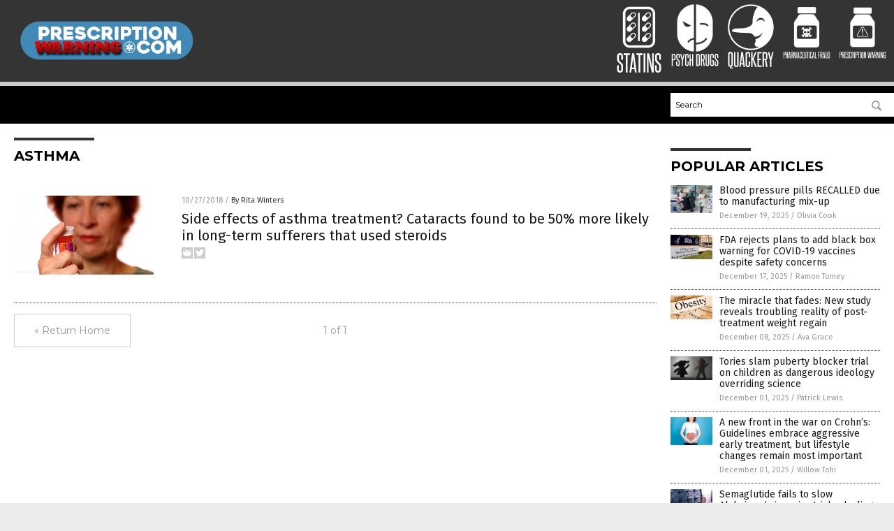

--- FILE ---
content_type: text/html
request_url: https://prescriptionwarning.com/tag/asthma/
body_size: 3922
content:

<!DOCTYPE html PUBLIC "-//W3C//DTD XHTML 1.0 Transitional//EN" "http://www.w3.org/TR/xhtml1/DTD/xhtml1-transitional.dtd">
<html xmlns="http://www.w3.org/1999/xhtml" dir="ltr" lang="en-US" xmlns:x2="http://www.w3.org/2002/06/xhtml2" xmlns:fb="http://www.facebook.com/2008/fbml">
<head><base href="/">
<title>Prescription Warning Com | Prescription Warning &#8211; Prescription Warning Updates</title>

<meta name="title" content="Prescription Warning Com" />
<meta name="description" content="Prescription Warning Com | Prescription Warning &#8211; Prescription Warning Updates">
<meta name="keywords" content="warning, caution, before use, prescribed, recommended dose, drugs">
<meta name="news_keywords" content="warning, caution, before use, prescribed, recommended dose, drugs">

<!-- ///////////////////////////////////////////////////////////////////////////// -->

<meta http-equiv="Content-Type" content="text/html; charset=UTF-8" />
<meta id="viewport" name="viewport" content="width=device-width, initial-scale=1.0, shrink-to-fit=yes" />
<meta property="og:title" content="Prescription Warning Com | Prescription Warning &#8211; Prescription Warning Updates" />
<meta property="og:type" content="website" />
<meta property="og:url" content="https://www.prescriptionwarning.com/tag/asthma" />
<meta property="og:site_name" content="Prescription Warning Com" />
<meta property="og:description" content="Prescription Warning Com | Prescription Warning &#8211; Prescription Warning Updates" />
<meta property="og:image" content="https://www.prescriptionwarning.com/images/SocialImage.jpg"/>

<link href="wp-content/themes/NTTheme/images/Newstarget-fav.png" type="image/x-icon" rel="icon" />
<link href="wp-content/themes/NTTheme/images/Newstarget-fav.png" type="image/x-icon" rel="shortcut icon" />
<link href="wp-content/themes/NTTheme/images/apple-touch-icon.png" rel="apple-touch-icon" />
<link href="wp-content/themes/NTTheme/images/apple-touch-icon-76x76.png" rel="apple-touch-icon" sizes="76x76" />
<link href="wp-content/themes/NTTheme/images/apple-touch-icon-120x120.png" rel="apple-touch-icon" sizes="120x120" />
<link href="wp-content/themes/NTTheme/images/apple-touch-icon-152x152.png" rel="apple-touch-icon" sizes="152x152" />
<link href="wp-content/themes/NTTheme/images/apple-touch-icon-180x180.png" rel="apple-touch-icon" sizes="180x180" />
<link href="wp-content/themes/NTTheme/images/icon-hires.png" rel="icon" sizes="192x192" />

<meta http-equiv="Content-Type" content="text/html; charset=UTF-8" />
<meta id="viewport" name="viewport" content="width=device-width, initial-scale=1.0, shrink-to-fit=yes" />

<link href="https://fonts.googleapis.com/css?family=Montserrat:400,700,900|Roboto:400,700,900|Fira+Sans:400,700,900" rel="stylesheet">

<link href="wp-content/themes/NTTheme/css/News.css" rel="stylesheet" type="text/css" />

<script src="https://code.jquery.com/jquery-latest.js"></script>

<script src="wp-content/themes/NTTheme/js/BacktoTop.js"></script>
<!--<script src="wp-content/themes/NTTheme/js/DateCheck.js"></script>-->
<script src="wp-content/themes/NTTheme/js/PageLoad.js"></script>
<script src="wp-content/themes/NTTheme/js/Social.js"></script>
<script src="wp-content/themes/NTTheme/js/Sticky.js"></script>
<script src="wp-content/themes/NTTheme/js/Vimeo.js"></script>

<script src="Javascripts/Abigail.js"></script>

<script src="https://www.webseed.com/javascripts/messagebar.js"></script>

<script type='text/javascript' src='https://player.vimeo.com/api/player.js?ver=4.7.3'></script>

<script src="https://www.alternativenews.com/Javascripts/RecentHeadlines.js" charset="utf-8"></script>

<link rel="stylesheet" href="wp-content/themes/NTTheme/css/chemotherapy.css" id="custom-structure-override"/>

		<style type="text/css">
			.slide-excerpt { width: 50%; }
			.slide-excerpt { bottom: 0; }
			.slide-excerpt { right: 0; }
			.flexslider { max-width: 920px; max-height: 400px; }
			.slide-image { max-height: 400px; } 
		</style>
		<style type="text/css"> 
			@media only screen 
			and (min-device-width : 320px) 
			and (max-device-width : 480px) {
				.slide-excerpt { display: none !important; }
			}			 
		</style> <link rel='dns-prefetch' href='//ajax.googleapis.com' />
<link rel='dns-prefetch' href='//use.fontawesome.com' />
<link rel='dns-prefetch' href='//s.w.org' />
<link rel="canonical" href="tag/asthma" />
<link rel='stylesheet' id='easy-facebook-likebox-plugin-styles-css'  href='wp-content/plugins/easy-facebook-likebox/public/assets/css/public.css?ver=4.3.0' type='text/css' media='all' />
<link rel='stylesheet' id='easy-facebook-likebox-popup-styles-css'  href='wp-content/plugins/easy-facebook-likebox/public/assets/popup/magnific-popup.css?ver=4.3.0' type='text/css' media='all' />
<link rel='stylesheet' id='sites_render-frontend-css'  href='wp-content/plugins/sites-render-plugin/assets/css/frontend.css?ver=1.0.0' type='text/css' media='all' />
<link rel='stylesheet' id='prefix-style-css'  href='wp-content/plugins/vps/style.css?ver=4.7.3' type='text/css' media='all' />
<link rel='stylesheet' id='scienceplugin-frontend-css'  href='wp-content/plugins/scienceplugin/assets/css/frontend.css?ver=1.0.0' type='text/css' media='all' />
<link rel='stylesheet' id='kamn-css-easy-twitter-feed-widget-css'  href='wp-content/plugins/easy-twitter-feed-widget/easy-twitter-feed-widget.css?ver=4.7.3' type='text/css' media='all' />
<link rel='stylesheet' id='screen-style-css'  href='wp-content/themes/genesis/css/screen.css?ver=1' type='text/css' media='all' />
<link rel='stylesheet' id='A2A_SHARE_SAVE-css'  href='wp-content/plugins/add-to-any/addtoany.min.css?ver=1.13' type='text/css' media='all' />
<link rel='stylesheet' id='slider_styles-css'  href='wp-content/plugins/genesis-responsive-slider/style.css?ver=0.9.2' type='text/css' media='all' />
<script type='text/javascript' src='https://ajax.googleapis.com/ajax/libs/jquery/1.11.3/jquery.min.js?ver=4.7.3'></script>
<script type='text/javascript' src='wp-content/plugins/add-to-any/addtoany.min.js?ver=1.0'></script>
<script type='text/javascript' src='wp-content/plugins/easy-facebook-likebox/public/assets/popup/jquery.magnific-popup.min.js?ver=4.3.0'></script>
<script type='text/javascript' src='wp-content/plugins/easy-facebook-likebox/public/assets/js/jquery.cookie.js?ver=4.3.0'></script>
<script type='text/javascript' src='wp-content/plugins/easy-facebook-likebox/public/assets/js/public.js?ver=4.3.0'></script>
<script type='text/javascript' src='wp-content/plugins/sites-render-plugin/assets/js/frontend.min.js?ver=1.0.0'></script>
<script type='text/javascript'>
/* <![CDATA[ */
var cssTarget = "img.";
/* ]]> */
</script>
<script type='text/javascript' src='wp-content/plugins/svg-support/js/min/svg-inline-min.js?ver=1.0.0'></script>
<script type='text/javascript' src='wp-content/plugins/scienceplugin/assets/js/frontend.min.js?ver=1.0.0'></script>
<script type='text/javascript' src='wp-content/themes/genesis/js/customscript.js?ver=1'></script>
<link rel='https://api.w.org/' href='wp-json/' />

<script type="text/javascript">
var a2a_config=a2a_config||{};a2a_config.callbacks=a2a_config.callbacks||[];a2a_config.templates=a2a_config.templates||{};
</script>
<script type="text/javascript" src="https://static.addtoany.com/menu/page.js" async="async"></script>
<script type="text/javascript">
var _gaq = _gaq || [];
_gaq.push(['_setAccount', '']);
_gaq.push(['_trackPageview']);
(function() {
var ga = document.createElement('script'); ga.type = 'text/javascript'; ga.async = true;
ga.src = ('https:' == document.location.protocol ? 'https://ssl' : 'http://www') + '.google-analytics.com/ga.js';
var s = document.getElementsByTagName('script')[0]; s.parentNode.insertBefore(ga, s);
})();
</script>
<!-- Matomo -->
<script type="text/javascript">
var _paq = _paq || [];
/* tracker methods like "setCustomDimension" should be called before "trackPageView" */
_paq.push(['trackPageView']);
_paq.push(['enableLinkTracking']);
(function() {
var u="//analytics.distributednews.com/piwik/";
_paq.push(['setTrackerUrl', u+'piwik.php']);
_paq.push(['setSiteId', '425']);
var d=document, g=d.createElement('script'), s=d.getElementsByTagName('script')[0];
g.type='text/javascript'; g.async=true; g.defer=true; g.src=u+'piwik.js'; s.parentNode.insertBefore(g,s);
})();
</script>
<!-- End Matomo Code -->
<link rel="pingback" href="xmlrpc.php" />
<!--[if lt IE 9]><script src="//html5shiv.googlecode.com/svn/trunk/html5.js"></script><![endif]-->
<style></style>

</head>

<body>

<div class="Page">

<div class="Layer1"></div>
<div class="Layer2">

<!-- ///////////////////////////////////////////////////////////////////////////// -->

<!-- MASTHEAD -->

<div class="MastheadContainer">
<div class="Masthead">
<div class="ButtonMenu"></div>

<div class="Logo"><a href="/" itemprop="url" title="asthma">
<img border='0' src='wp-content/uploads/sites/447/2018/05/cropped-logo.png'></a></div>

<div class="Topics">
<div class="Icons">



<div class="Icon2" style="float:right">
 <div style="width:70px;border:0px solid red;">
  <center>
  <a href="http://www.prescriptionwarning.com/" target="_blank" rel="nofollow"><img width="70px" style="" src="wp-content/themes/NTTheme/images/icon230_icon.png" /></a>
  </center>
 </div>
 <div style="align:center;width:70px;border:0px solid red">
  <center>
  <a href="PrescriptionWarning.news.png" target="_blank" rel="nofollow"><img width="70px" src="wp-content/themes/NTTheme/images/icon230_text.svg" /></a>
  </center>
 </div>
</div>
<div class="Icon2" style="float:right">
 <div style="width:70px;border:0px solid red;">
  <center>
  <a href="http://www.pharmaceuticalfraud.com/" target="_blank" rel="nofollow"><img width="70px" style="" src="wp-content/themes/NTTheme/images/icon229_icon.png" /></a>
  </center>
 </div>
 <div style="align:center;width:70px;border:0px solid red">
  <center>
  <a href="PharmaceuticalFraud.news.png" target="_blank" rel="nofollow"><img width="70px" src="wp-content/themes/NTTheme/images/icon229_text.svg" /></a>
  </center>
 </div>
</div>
<div class="Icon2" style="float:right">
 <div style="width:70px;border:0px solid red;">
  <center>
  <a href="http://www.quackery.news/" target="_blank" rel="nofollow"><img width="70px" style="" src="wp-content/themes/NTTheme/images/icon228_icon.png" /></a>
  </center>
 </div>
 <div style="align:center;width:70px;border:0px solid red">
  <center>
  <a href="Quackery.news.png" target="_blank" rel="nofollow"><img width="70px" src="wp-content/themes/NTTheme/images/icon228_text.svg" /></a>
  </center>
 </div>
</div>
<div class="Icon2" style="float:right">
 <div style="width:70px;border:0px solid red;">
  <center>
  <a href="http://www.psychdrugs.news/" target="_blank" rel="nofollow"><img width="70px" style="" src="wp-content/themes/NTTheme/images/icon227_icon.png" /></a>
  </center>
 </div>
 <div style="align:center;width:70px;border:0px solid red">
  <center>
  <a href="PsychDrugs.png" target="_blank" rel="nofollow"><img width="70px" src="wp-content/themes/NTTheme/images/icon227_text.svg" /></a>
  </center>
 </div>
</div>
<div class="Icon2" style="float:right">
 <div style="width:70px;border:0px solid red;">
  <center>
  <a href="https://www.statins.news/" target="_blank" rel="nofollow"><img width="70px" style="" src="wp-content/themes/NTTheme/images/icon226_icon.png" /></a>
  </center>
 </div>
 <div style="align:center;width:70px;border:0px solid red">
  <center>
  <a href="Statins.news.png" target="_blank" rel="nofollow"><img width="70px" src="wp-content/themes/NTTheme/images/icon226_text.svg" /></a>
  </center>
 </div>
</div>

</div>
</div>

<div class="ButtonTopics"></div>

</div>
</div>

<div class="UnderNavigationContainer">
</div>

<div class="NavigationContainer">
<div class="Navigation">
<div class="Menu">



</div>

<div class="Search">
<form name="GoodGopherSearch" id="GoodGopherSearch" method="GET" action="https://www.goodgopher.com/SearchResults.asp" target="_blank">

<div class="SearchBox">
<div><input type="text" value="Search" name="query" id="query"></div>
<div><input name="" type="image" src="wp-content/themes/NTTheme/images/Submit-Search.svg" title="Search"/></div>
</div>

<input type="hidden" name="pr" value="NT">
</form>
</div>
</div>
</div>

<!-- ///////////////////////////////////////////////////////////////////////////// -->

<div class="Container">
<div class="Index">
<!-- ========================= -->

<div class="Index1">
<div class="Sticky1">
<div class="SectionHead">asthma</div>


<div class="PostsAll">


<div class="Post">
<div class="Pic">
<a href="2018-10-27-cataracts-more-likely-in-asthma-sufferers-that-used-steroids.html"><img border="0" src="wp-content/uploads/sites/447/2018/10/Senior-Woman-Inhaler-Asthma.jpg"></a>
</div>
<div class="Text">
<div class="Info"><span class="Date">10/27/2018</span> / <span class="Author"><a href="author/ritawinters">By Rita Winters</a></span></div>
<div class="Title"><a href="2018-10-27-cataracts-more-likely-in-asthma-sufferers-that-used-steroids.html">Side effects of asthma treatment? Cataracts found to be 50% more likely in long-term sufferers that used steroids</a></div>
<div class="Description"><a href="2018-10-27-cataracts-more-likely-in-asthma-sufferers-that-used-steroids.html">As people age, our cells naturally die due to oxidative stress. The effects of cell death include aging-related neurodegenerative disorders as well as general physical weakness. One of these aging side effects include cataracts – a clouding of the eye lens which affect vision. While most cataracts are related to aging, people who use steroidal [&hellip;]</a></div>
<div class="Social"></div>
</div>
</div>

</div>
<div class="PageNav">
<div>

<a href="/">&laquo; Return Home</a>
</div>
<div>1 of 1</div>
<div>


</div>
</div>

</div>
</div>

<!-- ========================= -->

<div class="Index2">
<div class="Sticky2">

<div id="pp_widget-3" class="widget widget_pp_widget"><h2><div class="SectionHead">Popular Articles</div></h2>
    <div class="PostsSmall"></div>

    <script src="https://alternativenews.com/wppopulararticles/data/prescriptionwarning.com.js"></script>
</div>
</div>
</div>

<!-- ========================= -->

<!-- ========================= -->
</div>
</div>

<!-- ///////////////////////////////////////////////////////////////////////////// -->

<!-- FOOTER -->

<div class="FooterContainer">
<div class="Footer">
<p>PrescriptionWarning.com is a fact-based public education website published by Prescription Warning Features, LLC.</p>
<p>All content copyright &copy; 2018 by Prescription Warning Features, LLC.</p>
<p><a href="/cdn-cgi/l/email-protection#6a0c0f0f0e080b09012a3909030f04090f44240f1d19">Contact Us with Tips or Corrections</a></p>
<p>All trademarks, registered trademarks and servicemarks mentioned on this site are the property of their respective owners.</p>
<p><a href="privacypolicy.html">Privacy Policy</a></p>
</div>
</div>

</div>

</div>

<script data-cfasync="false" src="/cdn-cgi/scripts/ddc5a536/cloudflare-static/email-decode.min.js"></script><script defer src="https://static.cloudflareinsights.com/beacon.min.js/vcd15cbe7772f49c399c6a5babf22c1241717689176015" integrity="sha512-ZpsOmlRQV6y907TI0dKBHq9Md29nnaEIPlkf84rnaERnq6zvWvPUqr2ft8M1aS28oN72PdrCzSjY4U6VaAw1EQ==" data-cf-beacon='{"version":"2024.11.0","token":"b80a91c9443244f0a25d891ffc0bb136","r":1,"server_timing":{"name":{"cfCacheStatus":true,"cfEdge":true,"cfExtPri":true,"cfL4":true,"cfOrigin":true,"cfSpeedBrain":true},"location_startswith":null}}' crossorigin="anonymous"></script>
</body>
</html>

--- FILE ---
content_type: image/svg+xml
request_url: https://prescriptionwarning.com/wp-content/themes/NTTheme/images/icon229_text.svg
body_size: 871
content:
<svg xmlns="http://www.w3.org/2000/svg" width="119.08" height="19.33" viewBox="0 0 119.08 19.33"><defs><style>.cls-1{fill:#fff;}</style></defs><title>PharmaceuticalFraud-Text</title><g id="Layer_2" data-name="Layer 2"><path class="cls-1" d="M2.94,17.44V1.9H5.36a2.67,2.67,0,0,1,2,.67A3,3,0,0,1,8,4.71V7.26a3,3,0,0,1-.64,2.13,2.69,2.69,0,0,1-2,.66h-1v7.39ZM6.61,4.71a1.56,1.56,0,0,0-.29-1,1.21,1.21,0,0,0-1-.33h-1V8.66h1a1.22,1.22,0,0,0,.92-.32,1.45,1.45,0,0,0,.31-1Z"/><path class="cls-1" d="M12.46,17.44v-7.2h-2v7.2H9V1.9h1.44V8.83h2V1.9h1.43V17.44Z"/><path class="cls-1" d="M19.22,17.44l-.34-2.61H16.55l-.33,2.61h-1.4L17,1.9h1.68l2,15.54Zm-.51-3.93c-.17-1.34-.33-2.65-.49-4s-.33-2.64-.48-4c-.16,1.37-.33,2.71-.5,4s-.34,2.62-.52,4Z"/><path class="cls-1" d="M25.26,17.44c-.17-1.22-.34-2.41-.51-3.56s-.37-2.32-.59-3.5H23.05v7.05H21.61V1.9H24a2.85,2.85,0,0,1,2,.63,2.87,2.87,0,0,1,.67,2.16v3.1a2.31,2.31,0,0,1-1.15,2.28c.25,1.26.49,2.5.7,3.71s.42,2.44.6,3.66Zm0-12.56A2.06,2.06,0,0,0,25,3.69a1.18,1.18,0,0,0-1-.34h-.92V9.09H24a1.23,1.23,0,0,0,1-.31,1.41,1.41,0,0,0,.28-1Z"/><path class="cls-1" d="M33.68,17.44V12.73c0-1.14,0-2.26,0-3.36s0-2.21,0-3.36L32,17.44H30.77L29.11,6q0,1.73,0,3.36c0,1.1,0,2.22,0,3.36v4.71H27.83V1.9h1.92L31.39,14,33,1.9h2V17.44Z"/><path class="cls-1" d="M40.3,17.44,40,14.83H37.64l-.34,2.61H35.91L38,1.9h1.68l2,15.54Zm-.5-3.93c-.17-1.34-.33-2.65-.5-4s-.32-2.64-.47-4c-.16,1.37-.33,2.71-.5,4s-.34,2.62-.52,4Z"/><path class="cls-1" d="M45.84,11.73h1.3v3.21a3.09,3.09,0,0,1-.54,2,2.1,2.1,0,0,1-1.73.66c-1.65,0-2.47-.88-2.47-2.63V4.41c0-1.79.82-2.68,2.47-2.68s2.27.88,2.27,2.64V7.13h-1.3V4.39a1.6,1.6,0,0,0-.21-.92.88.88,0,0,0-.76-.29c-.68,0-1,.4-1,1.21V15q0,1.23,1,1.23a.87.87,0,0,0,.75-.3,1.63,1.63,0,0,0,.22-.93Z"/><path class="cls-1" d="M48.35,17.44V1.9h4.11V3.35H49.78V8.81h1.89v1.43H49.78V16h2.78v1.42Z"/><path class="cls-1" d="M57,1.9h1.44V15c0,1.76-.81,2.65-2.44,2.65s-2.43-.89-2.43-2.65V1.9H55V15c0,.82.33,1.23,1,1.23s1-.41,1-1.23Z"/><path class="cls-1" d="M61,17.44V3.35H59.3V1.9h4.89V3.35H62.45V17.44Z"/><path class="cls-1" d="M65.13,17.44V1.9h1.43V17.44Z"/><path class="cls-1" d="M71.32,11.73h1.31v3.21a3.09,3.09,0,0,1-.54,2,2.11,2.11,0,0,1-1.73.66c-1.65,0-2.47-.88-2.47-2.63V4.41c0-1.79.82-2.68,2.47-2.68s2.27.88,2.27,2.64V7.13H71.32V4.39a1.6,1.6,0,0,0-.21-.92.86.86,0,0,0-.75-.29c-.68,0-1,.4-1,1.21V15q0,1.23,1,1.23a.88.88,0,0,0,.75-.3,1.64,1.64,0,0,0,.21-.93Z"/><path class="cls-1" d="M77.57,17.44l-.34-2.61H74.91l-.34,2.61h-1.4L75.31,1.9H77l2,15.54Zm-.51-3.93c-.16-1.34-.33-2.65-.49-4s-.32-2.64-.47-4c-.16,1.37-.33,2.71-.5,4s-.34,2.62-.52,4Z"/><path class="cls-1" d="M80,17.44V1.9H81.4V16h2.78v1.42Z"/><path class="cls-1" d="M87.63,17.44V1.9h4.21V3.35H89.07V8.88H91v1.44H89.07v7.12Z"/><path class="cls-1" d="M96.38,17.44c-.17-1.22-.34-2.41-.51-3.56s-.38-2.32-.59-3.5H94.17v7.05H92.73V1.9h2.36a2.87,2.87,0,0,1,2,.63,2.87,2.87,0,0,1,.67,2.16v3.1a2.31,2.31,0,0,1-1.15,2.28c.25,1.26.48,2.5.7,3.71s.41,2.44.6,3.66Zm0-12.56a2.06,2.06,0,0,0-.25-1.19,1.2,1.2,0,0,0-1-.34h-.92V9.09h.94a1.2,1.2,0,0,0,.94-.31,1.41,1.41,0,0,0,.29-1Z"/><path class="cls-1" d="M102.91,17.44l-.34-2.61h-2.32l-.34,2.61h-1.4L100.64,1.9h1.68l2,15.54Zm-.51-3.93c-.17-1.34-.33-2.65-.49-4s-.32-2.64-.47-4c-.17,1.37-.34,2.71-.51,4s-.34,2.62-.51,4Z"/><path class="cls-1" d="M108.5,1.9h1.43V15c0,1.76-.81,2.65-2.44,2.65s-2.43-.89-2.43-2.65V1.9h1.43V15c0,.82.34,1.23,1,1.23s1-.41,1-1.23Z"/><path class="cls-1" d="M111.27,17.44V1.9h2.42a2.29,2.29,0,0,1,1.85.71,2.92,2.92,0,0,1,.6,1.95V14.79c0,1.76-.82,2.65-2.45,2.65Zm3.44-12.86a1.45,1.45,0,0,0-.26-.91.92.92,0,0,0-.76-.32h-1V16h1q1,0,1-1.23Z"/></g></svg>

--- FILE ---
content_type: application/javascript
request_url: https://alternativenews.com/wppopulararticles/data/prescriptionwarning.com.js
body_size: 2425
content:
 
 (function($) {     $(document).ready(function() { 	htmlres = "" ;  if (typeof populararticles == "undefined")  {   populararticles = 10;  } if ( populararticles >= 1 ) 
 { 
  htmlres = htmlres + ' <div class="Post"> ';
  htmlres = htmlres + ' <div class="Pic"> ';
  htmlres = htmlres + ' <a href="//www.prescriptionwarning.com/2025-12-19-blood-pressure-pills-recalled-after-manufacturing-mix-up.html"><img border="0" src="//www.prescriptionwarning.com/wp-content/uploads/sites/447/2025/12/Senior-man-at-the-counter-speaking-with-pharmacist-1.jpg"></a> ';
  htmlres = htmlres + ' </div> ';
  htmlres = htmlres + ' <div class="Text"> ';
  htmlres = htmlres + ' <div class="Title"><a href="//www.prescriptionwarning.com/2025-12-19-blood-pressure-pills-recalled-after-manufacturing-mix-up.html">Blood pressure pills RECALLED due to manufacturing mix-up</a></div> ';
  htmlres = htmlres + ' <div class="Info"><span class="Date">December 19, 2025</span> / <span class="Author"><a href="//www.prescriptionwarning.com/author/oliviacook">Olivia Cook</a></span></div> ';
  htmlres = htmlres + ' </div> ';
  htmlres = htmlres + ' </div> ';
 } if ( populararticles >= 2 ) 
 { 
  htmlres = htmlres + ' <div class="Post"> ';
  htmlres = htmlres + ' <div class="Pic"> ';
  htmlres = htmlres + ' <a href="//www.prescriptionwarning.com/2025-12-17-fda-rejects-black-box-warning-covid-vaccines.html"><img border="0" src="//www.prescriptionwarning.com/wp-content/uploads/sites/447/2025/12/FDA.png"></a> ';
  htmlres = htmlres + ' </div> ';
  htmlres = htmlres + ' <div class="Text"> ';
  htmlres = htmlres + ' <div class="Title"><a href="//www.prescriptionwarning.com/2025-12-17-fda-rejects-black-box-warning-covid-vaccines.html">FDA rejects plans to add black box warning for COVID-19 vaccines despite safety concerns</a></div> ';
  htmlres = htmlres + ' <div class="Info"><span class="Date">December 17, 2025</span> / <span class="Author"><a href="//www.prescriptionwarning.com/author/ramontomeydw">Ramon Tomey</a></span></div> ';
  htmlres = htmlres + ' </div> ';
  htmlres = htmlres + ' </div> ';
 } if ( populararticles >= 3 ) 
 { 
  htmlres = htmlres + ' <div class="Post"> ';
  htmlres = htmlres + ' <div class="Pic"> ';
  htmlres = htmlres + ' <a href="//www.prescriptionwarning.com/2025-12-08-study-reveals-reality-of-post-treatment-weight-regain.html"><img border="0" src="//www.prescriptionwarning.com/wp-content/uploads/sites/447/2025/12/Obesity-Words-Diet-Paper-Overweight.jpg"></a> ';
  htmlres = htmlres + ' </div> ';
  htmlres = htmlres + ' <div class="Text"> ';
  htmlres = htmlres + ' <div class="Title"><a href="//www.prescriptionwarning.com/2025-12-08-study-reveals-reality-of-post-treatment-weight-regain.html">The miracle that fades: New study reveals troubling reality of post-treatment weight regain</a></div> ';
  htmlres = htmlres + ' <div class="Info"><span class="Date">December 08, 2025</span> / <span class="Author"><a href="//www.prescriptionwarning.com/author/avagrace">Ava Grace</a></span></div> ';
  htmlres = htmlres + ' </div> ';
  htmlres = htmlres + ' </div> ';
 } if ( populararticles >= 4 ) 
 { 
  htmlres = htmlres + ' <div class="Post"> ';
  htmlres = htmlres + ' <div class="Pic"> ';
  htmlres = htmlres + ' <a href="//www.prescriptionwarning.com/2025-12-01-tories-slam-dangerous-puberty-blocker-trial-kids.html"><img border="0" src="//www.prescriptionwarning.com/wp-content/uploads/sites/447/2025/12/Transgender-Gender-Dysphoria-Girl-Boy-Child.jpg"></a> ';
  htmlres = htmlres + ' </div> ';
  htmlres = htmlres + ' <div class="Text"> ';
  htmlres = htmlres + ' <div class="Title"><a href="//www.prescriptionwarning.com/2025-12-01-tories-slam-dangerous-puberty-blocker-trial-kids.html">Tories slam puberty blocker trial on children as dangerous ideology overriding science</a></div> ';
  htmlres = htmlres + ' <div class="Info"><span class="Date">December 01, 2025</span> / <span class="Author"><a href="//www.prescriptionwarning.com/author/patricklewis">Patrick Lewis</a></span></div> ';
  htmlres = htmlres + ' </div> ';
  htmlres = htmlres + ' </div> ';
 } if ( populararticles >= 5 ) 
 { 
  htmlres = htmlres + ' <div class="Post"> ';
  htmlres = htmlres + ' <div class="Pic"> ';
  htmlres = htmlres + ' <a href="//www.prescriptionwarning.com/2025-12-01-crohns-guidelines-embrace-aggressive-early-treatment.html"><img border="0" src="//www.prescriptionwarning.com/wp-content/uploads/sites/447/2025/12/Gut-Health-Bacteria-Intestine-Pregnant-Asian-Cute.jpg"></a> ';
  htmlres = htmlres + ' </div> ';
  htmlres = htmlres + ' <div class="Text"> ';
  htmlres = htmlres + ' <div class="Title"><a href="//www.prescriptionwarning.com/2025-12-01-crohns-guidelines-embrace-aggressive-early-treatment.html">A new front in the war on Crohn&#8217;s: Guidelines embrace aggressive early treatment, but lifestyle changes remain most important</a></div> ';
  htmlres = htmlres + ' <div class="Info"><span class="Date">December 01, 2025</span> / <span class="Author"><a href="//www.prescriptionwarning.com/author/willowt">Willow Tohi</a></span></div> ';
  htmlres = htmlres + ' </div> ';
  htmlres = htmlres + ' </div> ';
 } if ( populararticles >= 6 ) 
 { 
  htmlres = htmlres + ' <div class="Post"> ';
  htmlres = htmlres + ' <div class="Pic"> ';
  htmlres = htmlres + ' <a href="//www.prescriptionwarning.com/2025-12-03-semaglutide-alzheimers-pharma-wonder-drug.html"><img border="0" src="//www.prescriptionwarning.com/wp-content/uploads/sites/447/2025/12/Dementia-Frontotemporal-Film-Mri-Anatomy-Atrophy-Brain.jpg"></a> ';
  htmlres = htmlres + ' </div> ';
  htmlres = htmlres + ' <div class="Text"> ';
  htmlres = htmlres + ' <div class="Title"><a href="//www.prescriptionwarning.com/2025-12-03-semaglutide-alzheimers-pharma-wonder-drug.html">Semaglutide fails to slow Alzheimer&#8217;s in major trials, dealing a blow to pharma&#8217;s wonder-drug narrative</a></div> ';
  htmlres = htmlres + ' <div class="Info"><span class="Date">December 03, 2025</span> / <span class="Author"><a href="//www.prescriptionwarning.com/author/isabelle">Cassie B.</a></span></div> ';
  htmlres = htmlres + ' </div> ';
  htmlres = htmlres + ' </div> ';
 } if ( populararticles >= 7 ) 
 { 
  htmlres = htmlres + ' <div class="Post"> ';
  htmlres = htmlres + ' <div class="Pic"> ';
  htmlres = htmlres + ' <a href="//www.prescriptionwarning.com/2025-12-03-drug-giants-challenge-minnesota-over-pfas-disclosure.html"><img border="0" src="//www.prescriptionwarning.com/wp-content/uploads/sites/447/2025/12/prozac_ap.jpg"></a> ';
  htmlres = htmlres + ' </div> ';
  htmlres = htmlres + ' <div class="Text"> ';
  htmlres = htmlres + ' <div class="Title"><a href="//www.prescriptionwarning.com/2025-12-03-drug-giants-challenge-minnesota-over-pfas-disclosure.html">The prescription problem: Drug giants challenge state over &#8220;forever chemical&#8221; disclosure</a></div> ';
  htmlres = htmlres + ' <div class="Info"><span class="Date">December 03, 2025</span> / <span class="Author"><a href="//www.prescriptionwarning.com/author/willowt">Willow Tohi</a></span></div> ';
  htmlres = htmlres + ' </div> ';
  htmlres = htmlres + ' </div> ';
 } if ( populararticles >= 8 ) 
 { 
  htmlres = htmlres + ' <div class="Post"> ';
  htmlres = htmlres + ' <div class="Pic"> ';
  htmlres = htmlres + ' <a href="//www.prescriptionwarning.com/2025-12-16-contraceptive-menopausal-drugs-increase-brain-tumor-risk.html"><img border="0" src="//www.prescriptionwarning.com/wp-content/uploads/sites/447/2025/12/Vaccine-Shot-Africa.jpg"></a> ';
  htmlres = htmlres + ' </div> ';
  htmlres = htmlres + ' <div class="Text"> ';
  htmlres = htmlres + ' <div class="Title"><a href="//www.prescriptionwarning.com/2025-12-16-contraceptive-menopausal-drugs-increase-brain-tumor-risk.html">Study links long-term use of common CONTRACEPTIVE and menopausal drugs to increased BRAIN TUMOR risk</a></div> ';
  htmlres = htmlres + ' <div class="Info"><span class="Date">December 16, 2025</span> / <span class="Author"><a href="//www.prescriptionwarning.com/author/dominguez">Evangelyn Rodriguez</a></span></div> ';
  htmlres = htmlres + ' </div> ';
  htmlres = htmlres + ' </div> ';
 } if ( populararticles >= 9 ) 
 { 
  htmlres = htmlres + ' <div class="Post"> ';
  htmlres = htmlres + ' <div class="Pic"> ';
  htmlres = htmlres + ' <a href="//www.prescriptionwarning.com/2025-12-16-childrens-health-defense-seeks-revocation-of-covid-vaccine-approvals.html"><img border="0" src="//www.prescriptionwarning.com/wp-content/uploads/sites/447/2025/12/2025-12-16-BBN-NERVE-AGENTS.jpg"></a> ';
  htmlres = htmlres + ' </div> ';
  htmlres = htmlres + ' <div class="Text"> ';
  htmlres = htmlres + ' <div class="Title"><a href="//www.prescriptionwarning.com/2025-12-16-childrens-health-defense-seeks-revocation-of-covid-vaccine-approvals.html">Children\'s Health Defense seeks revocation of covid vaccine approvals, citing safety concerns</a></div> ';
  htmlres = htmlres + ' <div class="Info"><span class="Date">December 16, 2025</span> / <span class="Author"><a href="//www.prescriptionwarning.com/author/finnheartley">Finn Heartley</a></span></div> ';
  htmlres = htmlres + ' </div> ';
  htmlres = htmlres + ' </div> ';
 } if ( populararticles >= 10 ) 
 { 
  htmlres = htmlres + ' <div class="Post"> ';
  htmlres = htmlres + ' <div class="Pic"> ';
  htmlres = htmlres + ' <a href="//www.prescriptionwarning.com/2025-12-16-trump-declares-fentanyl-weapon-of-mass-destruction.html"><img border="0" src="//www.prescriptionwarning.com/wp-content/uploads/sites/447/2025/12/Fentanyl-Overdose-Deaths-Risk-Warning-Drug-Danger-1.jpg"></a> ';
  htmlres = htmlres + ' </div> ';
  htmlres = htmlres + ' <div class="Text"> ';
  htmlres = htmlres + ' <div class="Title"><a href="//www.prescriptionwarning.com/2025-12-16-trump-declares-fentanyl-weapon-of-mass-destruction.html">Trump declares fentanyl a &#8220;weapon of mass destruction,&#8221; announces death penalty pact with China</a></div> ';
  htmlres = htmlres + ' <div class="Info"><span class="Date">December 16, 2025</span> / <span class="Author"><a href="//www.prescriptionwarning.com/author/patricklewis">Patrick Lewis</a></span></div> ';
  htmlres = htmlres + ' </div> ';
  htmlres = htmlres + ' </div> ';
 } if ( populararticles >= 11 ) 
 { 
  htmlres = htmlres + ' <div class="Post"> ';
  htmlres = htmlres + ' <div class="Pic"> ';
  htmlres = htmlres + ' <a href="//www.prescriptionwarning.com/2025-12-26-the-skinny-jab-becomes-a-swallowable-pill.html"><img border="0" src="//www.prescriptionwarning.com/wp-content/uploads/sites/447/2025/12/Gila-monster-venom-peptides-weight-loss-drug-2.png"></a> ';
  htmlres = htmlres + ' </div> ';
  htmlres = htmlres + ' <div class="Text"> ';
  htmlres = htmlres + ' <div class="Title"><a href="//www.prescriptionwarning.com/2025-12-26-the-skinny-jab-becomes-a-swallowable-pill.html">The skinny jab becomes a swallowable pill: A new era and old concerns</a></div> ';
  htmlres = htmlres + ' <div class="Info"><span class="Date">December 26, 2025</span> / <span class="Author"><a href="//www.prescriptionwarning.com/author/willowt">Willow Tohi</a></span></div> ';
  htmlres = htmlres + ' </div> ';
  htmlres = htmlres + ' </div> ';
 } if ( populararticles >= 12 ) 
 { 
  htmlres = htmlres + ' <div class="Post"> ';
  htmlres = htmlres + ' <div class="Pic"> ';
  htmlres = htmlres + ' <a href="//www.prescriptionwarning.com/2025-12-30-health-ranger-guide-to-health-wealth-and-freedom.html"><img border="0" src="//www.prescriptionwarning.com/wp-content/uploads/sites/447/2025/12/The-Health-Rangers-New-Year-Revolution.png"></a> ';
  htmlres = htmlres + ' </div> ';
  htmlres = htmlres + ' <div class="Text"> ';
  htmlres = htmlres + ' <div class="Title"><a href="//www.prescriptionwarning.com/2025-12-30-health-ranger-guide-to-health-wealth-and-freedom.html">The Health Ranger&#8217;s New Year Revolution: The ultimate guide to health, wealth and freedom</a></div> ';
  htmlres = htmlres + ' <div class="Info"><span class="Date">December 30, 2025</span> / <span class="Author"><a href="//www.prescriptionwarning.com/author/kevinhughes">Kevin Hughes</a></span></div> ';
  htmlres = htmlres + ' </div> ';
  htmlres = htmlres + ' </div> ';
 } if ( populararticles >= 13 ) 
 { 
  htmlres = htmlres + ' <div class="Post"> ';
  htmlres = htmlres + ' <div class="Pic"> ';
  htmlres = htmlres + ' <a href="//www.prescriptionwarning.com/2025-12-29-study-links-tramadol-increased-risk-deadly-heart-conditions.html"><img border="0" src="//www.prescriptionwarning.com/wp-content/uploads/sites/447/2025/12/Drugs-Opioids-Tongue-Pills-Mouth.jpg"></a> ';
  htmlres = htmlres + ' </div> ';
  htmlres = htmlres + ' <div class="Text"> ';
  htmlres = htmlres + ' <div class="Title"><a href="//www.prescriptionwarning.com/2025-12-29-study-links-tramadol-increased-risk-deadly-heart-conditions.html">Study links widely prescribed opioid to increased risk of deadly heart conditions</a></div> ';
  htmlres = htmlres + ' <div class="Info"><span class="Date">December 29, 2025</span> / <span class="Author"><a href="//www.prescriptionwarning.com/author/bellecarter">Belle Carter</a></span></div> ';
  htmlres = htmlres + ' </div> ';
  htmlres = htmlres + ' </div> ';
 } if ( populararticles >= 14 ) 
 { 
  htmlres = htmlres + ' <div class="Post"> ';
  htmlres = htmlres + ' <div class="Pic"> ';
  htmlres = htmlres + ' <a href="//www.prescriptionwarning.com/2025-12-22-fda-threatens-access-to-natural-peptides.html"><img border="0" src="//www.prescriptionwarning.com/wp-content/uploads/sites/447/2025/12/2025-12-22-BBN-Interview-with-Diane-Kazer.jpg"></a> ';
  htmlres = htmlres + ' </div> ';
  htmlres = htmlres + ' <div class="Text"> ';
  htmlres = htmlres + ' <div class="Title"><a href="//www.prescriptionwarning.com/2025-12-22-fda-threatens-access-to-natural-peptides.html">FDA threatens access to natural peptides: The battle for healing, longevity, and health freedom</a></div> ';
  htmlres = htmlres + ' <div class="Info"><span class="Date">December 22, 2025</span> / <span class="Author"><a href="//www.prescriptionwarning.com/author/finnheartley">Finn Heartley</a></span></div> ';
  htmlres = htmlres + ' </div> ';
  htmlres = htmlres + ' </div> ';
 } if ( populararticles >= 15 ) 
 { 
  htmlres = htmlres + ' <div class="Post"> ';
  htmlres = htmlres + ' <div class="Pic"> ';
  htmlres = htmlres + ' <a href="//www.prescriptionwarning.com/2025-12-20-sedative-caused-number-of-uk-care-home-deaths.html"><img border="0" src="//www.prescriptionwarning.com/wp-content/uploads/sites/447/2025/12/Euthanasia-concept-10.jpg"></a> ';
  htmlres = htmlres + ' </div> ';
  htmlres = htmlres + ' <div class="Text"> ';
  htmlres = htmlres + ' <div class="Title"><a href="//www.prescriptionwarning.com/2025-12-20-sedative-caused-number-of-uk-care-home-deaths.html">Academic paper: End-of-life sedative caused significant number of U.K. care home deaths during pandemic</a></div> ';
  htmlres = htmlres + ' <div class="Info"><span class="Date">December 20, 2025</span> / <span class="Author"><a href="//www.prescriptionwarning.com/author/jacobthomas">Jacob Thomas</a></span></div> ';
  htmlres = htmlres + ' </div> ';
  htmlres = htmlres + ' </div> ';
 } if ( populararticles >= 16 ) 
 { 
  htmlres = htmlres + ' <div class="Post"> ';
  htmlres = htmlres + ' <div class="Pic"> ';
  htmlres = htmlres + ' <a href="//www.prescriptionwarning.com/2025-12-17-adhd-medications-linked-to-increased-glaucoma-risk.html"><img border="0" src="//www.prescriptionwarning.com/wp-content/uploads/sites/447/2025/12/ADHD1.jpg"></a> ';
  htmlres = htmlres + ' </div> ';
  htmlres = htmlres + ' <div class="Text"> ';
  htmlres = htmlres + ' <div class="Title"><a href="//www.prescriptionwarning.com/2025-12-17-adhd-medications-linked-to-increased-glaucoma-risk.html">ADHD medications linked to increased glaucoma risk, reports study</a></div> ';
  htmlres = htmlres + ' <div class="Info"><span class="Date">December 17, 2025</span> / <span class="Author"><a href="//www.prescriptionwarning.com/author/dominguez">Evangelyn Rodriguez</a></span></div> ';
  htmlres = htmlres + ' </div> ';
  htmlres = htmlres + ' </div> ';
 } if ( populararticles >= 17 ) 
 { 
  htmlres = htmlres + ' <div class="Post"> ';
  htmlres = htmlres + ' <div class="Pic"> ';
  htmlres = htmlres + ' <a href="//www.prescriptionwarning.com/2025-12-16-study-prediabetes-remission-cuts-heart-disease-risk.html"><img border="0" src="//www.prescriptionwarning.com/wp-content/uploads/sites/447/2025/12/Diabet-Blood-Sugar-Test-Glucose-Check-Health.jpg"></a> ';
  htmlres = htmlres + ' </div> ';
  htmlres = htmlres + ' <div class="Text"> ';
  htmlres = htmlres + ' <div class="Title"><a href="//www.prescriptionwarning.com/2025-12-16-study-prediabetes-remission-cuts-heart-disease-risk.html">New study reveals prediabetes remission cuts heart disease risk by over 50%</a></div> ';
  htmlres = htmlres + ' <div class="Info"><span class="Date">December 16, 2025</span> / <span class="Author"><a href="//www.prescriptionwarning.com/author/patricklewis">Patrick Lewis</a></span></div> ';
  htmlres = htmlres + ' </div> ';
  htmlres = htmlres + ' </div> ';
 } if ( populararticles >= 18 ) 
 { 
  htmlres = htmlres + ' <div class="Post"> ';
  htmlres = htmlres + ' <div class="Pic"> ';
  htmlres = htmlres + ' <a href="//www.prescriptionwarning.com/2025-12-07-texas-embraces-medical-freedom-ivermectin-available-otc.html"><img border="0" src="//www.prescriptionwarning.com/wp-content/uploads/sites/447/2025/12/Ivermectin-Bottle-Pills.jpg"></a> ';
  htmlres = htmlres + ' </div> ';
  htmlres = htmlres + ' <div class="Text"> ';
  htmlres = htmlres + ' <div class="Title"><a href="//www.prescriptionwarning.com/2025-12-07-texas-embraces-medical-freedom-ivermectin-available-otc.html">Texas embraces medical freedom as ivermectin goes over-the-counter</a></div> ';
  htmlres = htmlres + ' <div class="Info"><span class="Date">December 07, 2025</span> / <span class="Author"><a href="//www.prescriptionwarning.com/author/avagrace">Ava Grace</a></span></div> ';
  htmlres = htmlres + ' </div> ';
  htmlres = htmlres + ' </div> ';
 } if ( populararticles >= 19 ) 
 { 
  htmlres = htmlres + ' <div class="Post"> ';
  htmlres = htmlres + ' <div class="Pic"> ';
  htmlres = htmlres + ' <a href="//www.prescriptionwarning.com/2025-12-15-national-consumers-league-becomes-big-pharma-shill.html"><img border="0" src="//www.prescriptionwarning.com/wp-content/uploads/sites/447/2025/12/bigpharma.jpg"></a> ';
  htmlres = htmlres + ' </div> ';
  htmlres = htmlres + ' <div class="Text"> ';
  htmlres = htmlres + ' <div class="Title"><a href="//www.prescriptionwarning.com/2025-12-15-national-consumers-league-becomes-big-pharma-shill.html">Money talks: Trusted consumer group turns into Big Pharma SHILL</a></div> ';
  htmlres = htmlres + ' <div class="Info"><span class="Date">December 15, 2025</span> / <span class="Author"><a href="//www.prescriptionwarning.com/author/ramontomeydw">Ramon Tomey</a></span></div> ';
  htmlres = htmlres + ' </div> ';
  htmlres = htmlres + ' </div> ';
 } if ( populararticles >= 20 ) 
 { 
  htmlres = htmlres + ' <div class="Post"> ';
  htmlres = htmlres + ' <div class="Pic"> ';
  htmlres = htmlres + ' <a href="//www.prescriptionwarning.com/2025-12-13-media-democrats-blame-rfkjr-for-measles-outbreaks.html"><img border="0" src="//www.prescriptionwarning.com/wp-content/uploads/sites/447/2025/12/stomach-with-red-rush-spots-from-measles-or-chicken-pox-1.jpg"></a> ';
  htmlres = htmlres + ' </div> ';
  htmlres = htmlres + ' <div class="Text"> ';
  htmlres = htmlres + ' <div class="Title"><a href="//www.prescriptionwarning.com/2025-12-13-media-democrats-blame-rfkjr-for-measles-outbreaks.html">ABSURD: Corporate media, Senate Democrats blame RFK Jr. for measles outbreaks</a></div> ';
  htmlres = htmlres + ' <div class="Info"><span class="Date">December 13, 2025</span> / <span class="Author"><a href="//www.prescriptionwarning.com/author/patricklewis">Patrick Lewis</a></span></div> ';
  htmlres = htmlres + ' </div> ';
  htmlres = htmlres + ' </div> ';
 } 	$(".widget_pp_widget .PostsSmall").html(htmlres);  });  })(jQuery); 

--- FILE ---
content_type: text/plain;charset=UTF-8
request_url: https://analytics.distributednews.com/piwik/piwik.php?action_name=Prescription%20Warning%20Com%20%7C%20Prescription%20Warning%20%E2%80%93%20Prescription%20Warning%20Updates&idsite=425&rec=1&r=031469&h=14&m=58&s=48&url=https%3A%2F%2Fprescriptionwarning.com%2Ftag%2Fasthma%2F&_id=87b1b0871e533ae4&_idn=1&send_image=0&_refts=0&pv_id=l3YPAF&fa_pv=1&fa_fp[0][fa_vid]=YT6JDW&fa_fp[0][fa_id]=GoodGopherSearch&fa_fp[0][fa_name]=GoodGopherSearch&fa_fp[0][fa_fv]=1&pf_net=220&pf_srv=72&pf_tfr=46&pf_dm1=1069&uadata=%7B%7D&cookie=1&res=1280x720
body_size: 885
content:
[2026-01-19 14:58:48] piwik.DEBUG: Debug enabled - Input parameters: array (   'action_name' => 'Prescription Warning Com | Prescription Warning – Prescription Warning Updates',   'idsite' => '425',   'rec' => '1',   'r' => '031469',   'h' => '14',   'm' => '58',   's' => '48',   'url' => 'https://prescriptionwarning.com/tag/asthma/',   '_id' => '87b1b0871e533ae4',   '_idn' => '1',   'send_image' => '0',   '_refts' => '0',   'pv_id' => 'l3YPAF',   'fa_pv' => '1',   'fa_fp' =>    array (     0 =>      array (       'fa_vid' => 'YT6JDW',       'fa_id' => 'GoodGopherSearch',       'fa_name' => 'GoodGopherSearch',       'fa_fv' => '1',     ),   ),   'pf_net' => '220',   'pf_srv' => '72',   'pf_tfr' => '46',   'pf_dm1' => '1069',   'uadata' => '{}',   'cookie' => '1',   'res' => '1280x720', ) {"params":"array (\n  'action_name' => 'Prescription Warning Com | Prescription Warning – Prescription Warning Updates',\n  'idsite' => '425',\n  'rec' => '1',\n  'r' => '031469',\n  'h' => '14',\n  'm' => '58',\n  's' => '48',\n  'url' => 'https://prescriptionwarning.com/tag/asthma/',\n  '_id' => '87b1b0871e533ae4',\n  '_idn' => '1',\n  'send_image' => '0',\n  '_refts' => '0',\n  'pv_id' => 'l3YPAF',\n  'fa_pv' => '1',\n  'fa_fp' => \n  array (\n    0 => \n    array (\n      'fa_vid' => 'YT6JDW',\n      'fa_id' => 'GoodGopherSearch',\n      'fa_name' => 'GoodGopherSearch',\n      'fa_fv' => '1',\n    ),\n  ),\n  'pf_net' => '220',\n  'pf_srv' => '72',\n  'pf_tfr' => '46',\n  'pf_dm1' => '1069',\n  'uadata' => '{}',\n  'cookie' => '1',\n  'res' => '1280x720',\n)"} {"class":"Piwik\\Tracker","request_id":"b83c6"}

[2026-01-19 14:58:48] piwik.DEBUG: Website 425 tracker cache was re-created. [] {"class":"Piwik\\Tracker\\Cache","request_id":"b83c6"}

[2026-01-19 14:58:48] piwik.DEBUG: Current datetime: 2026-01-19 14:58:48 {"date":"2026-01-19 14:58:48"} {"class":"Piwik\\Tracker","request_id":"b83c6"}

[2026-01-19 14:58:48] piwik.DEBUG: Executing Piwik\Plugins\CoreHome\Tracker\VisitRequestProcessor::manipulateRequest()... [] {"class":"Piwik\\Common","request_id":"b83c6"}

[2026-01-19 14:58:48] piwik.DEBUG: Executing Piwik\Plugins\IntranetMeasurable\Tracker\RequestProcessor::manipulateRequest()... [] {"class":"Piwik\\Common","request_id":"b83c6"}

[2026-01-19 14:58:48] piwik.DEBUG: Executing Piwik\Plugins\Actions\Tracker\ActionsRequestProcessor::manipulateRequest()... [] {"class":"Piwik\\Common","request_id":"b83c6"}

[2026-01-19 14:58:48] piwik.DEBUG: Executing Piwik\Plugins\Goals\Tracker\GoalsRequestProcessor::manipulateRequest()... [] {"class":"Piwik\\Common","request_id":"b83c6"}

[2026-01-19 14:58:48] piwik.DEBUG: Executing Piwik\Plugins\Ecommerce\Tracker\EcommerceRequestProcessor::manipulateRequest()... [] {"class":"Piwik\\Common","request_id":"b83c6"}

[2026-01-19 14:58:48] piwik.DEBUG: Executing Piwik\Plugins\SitesManager\Tracker\SitesManagerRequestProcessor::manipulateRequest()... [] {"class":"Piwik\\Common","request_id":"b83c6"}

[2026-01-19 14:58:48] piwik.DEBUG: Executing Piwik\Plugins\PrivacyManager\Tracker\RequestProcessor::manipulateRequest()... [] {"class":"Piwik\\Common","request_id":"b83c6"}

[2026-01-19 14:58:48] piwik.DEBUG: Executing Piwik\Plugins\Heartbeat\Tracker\PingRequestProcessor::manipulateRequest()... [] {"class":"Piwik\\Common","request_id":"b83c6"}

[2026-01-19 14:58:48] piwik.DEBUG: Executing Piwik\Plugins\PagePerformance\Tracker\PerformanceDataProcessor::manipulateRequest()... [] {"class":"Piwik\\Common","request_id":"b83c6"}

[2026-01-19 14:58:48] piwik.DEBUG: Executing Piwik\Plugins\CustomDimensions\Tracker\CustomDimensionsRequestProcessor::manipulateRequest()... [] {"class":"Piwik\\Common","request_id":"b83c6"}

[2026-01-19 14:58:48] piwik.DEBUG: Executing Piwik\Plugins\AbTesting\Tracker\RequestProcessor::manipulateRequest()... [] {"class":"Piwik\\Common","request_id":"b83c6"}

[2026-01-19 14:58:48] piwik.DEBUG: Executing Piwik\Plugins\AbTesting\Tracker\RequestProcessor\Utils::manipulateRequest()... [] {"class":"Piwik\\Common","request_id":"b83c6"}

[2026-01-19 14:58:48] piwik.DEBUG: Executing Piwik\Plugins\AdvertisingConversionExport\Tracker\RequestProcessor::manipulateRequest()... [] {"class":"Piwik\\Common","request_id":"b83c6"}

[2026-01-19 14:58:48] piwik.DEBUG: Executing Piwik\Plugins\CrashAnalytics\Tracker\RequestProcessor::manipulateRequest()... [] {"class":"Piwik\\Common","request_id":"b83c6"}

[2026-01-19 14:58:48] piwik.DEBUG: Executing Piwik\Plugins\FormAnalytics\Tracker\RequestProcessor::manipulateRequest()... [] {"class":"Piwik\\Common","request_id":"b83c6"}

[2026-01-19 14:58:48] piwik.DEBUG: Executing Piwik\Plugins\HeatmapSessionRecording\Tracker\RequestProcessor::manipulateRequest()... [] {"class":"Piwik\\Common","request_id":"b83c6"}

[2026-01-19 14:58:48] piwik.DEBUG: Executing Piwik\Plugins\MarketingCampaignsReporting\Tracker\RequestProcessor::manipulateRequest()... [] {"class":"Piwik\\Common","request_id":"b83c6"}

[2026-01-19 14:58:48] piwik.DEBUG: Executing Piwik\Plugins\MediaAnalytics\Tracker\RequestProcessor::manipulateRequest()... [] {"class":"Piwik\\Common","request_id":"b83c6"}

[2026-01-19 14:58:48] piwik.DEBUG: Executing Piwik\Plugins\TrackingSpamPrevention\Tracker\RequestProcessor::manipulateRequest()... [] {"class":"Piwik\\Common","request_id":"b83c6"}

[2026-01-19 14:58:48] piwik.DEBUG: Executing Piwik\Plugins\CoreHome\Tracker\VisitRequestProcessor::processRequestParams()... [] {"class":"Piwik\\Common","request_id":"b83c6"}

[2026-01-19 14:58:48] piwik.DEBUG: Search bot detected, visit excluded [] {"class":"CoreHome","request_id":"b83c6"}

[2026-01-19 14:58:48] piwik.DEBUG: Visit is already excluded, no need to check DoNotTrack support. [] {"class":"PrivacyManager","request_id":"b83c6"}

[2026-01-19 14:58:48] piwik.DEBUG: Visitor excluded. [] {"class":"CoreHome","request_id":"b83c6"}

[2026-01-19 14:58:48] piwik.DEBUG: -> aborting due to processRequestParams method [] {"class":"Piwik\\Common","request_id":"b83c6"}

[2026-01-19 14:58:48] piwik.DEBUG: -> Scheduled tasks not running in Tracker: Browser archiving is disabled. [] {"class":"Piwik\\Common","request_id":"b83c6"}

[2026-01-19 14:58:48] piwik.DEBUG: Nothing to notice => default behaviour [] {"class":"Piwik\\Common","request_id":"b83c6"}

[2026-01-19 14:58:48] piwik.DEBUG: End of the page. [] {"class":"Piwik\\Common","request_id":"b83c6"}

[2026-01-19 14:58:48] piwik.DEBUG: array ( ) [] {"class":"Piwik\\Common","request_id":"b83c6"}

[2026-01-19 14:58:48] piwik.DEBUG:  [] {"class":"Piwik\\Common","request_id":"b83c6"}

